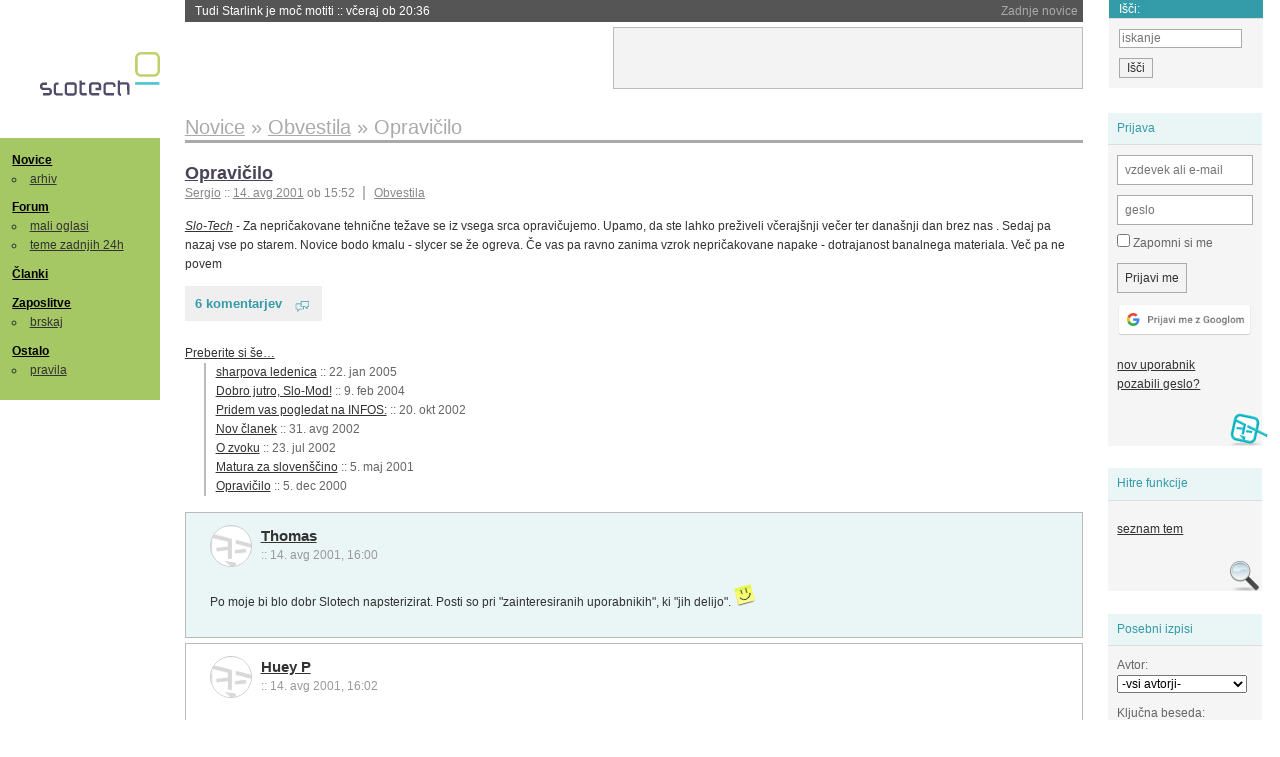

--- FILE ---
content_type: text/html; charset=iso-8859-2
request_url: https://slo-tech.com/novice/t135892
body_size: 7421
content:
<!DOCTYPE HTML>
<html xml:lang="sl" lang="sl" dir="ltr">
<head>
	<meta http-equiv="content-type" content="text/html; charset=iso-8859-2" />
	<title>Opravi&#269;ilo @ Slo-Tech </title>
	<meta name="apple-mobile-web-app-capable" content="yes" />
	<meta name="robots" content="max-snippet:-1, max-image-preview:large, max-video-preview:-1" />
	<meta name="viewport" content="width=device-width, initial-scale=1.0" /><link rel="amphtml" href="https://slo-tech.com/novice/t135892/amp" /><meta name="description" content="Za nepri&#269;akovane tehni&#269;ne te&#382;ave se iz vsega srca opravi&#269;ujemo. Upamo, da ste lahko pre&#382;iveli v&#269;eraj&#x161;nji ve&#269;er ter dana&#x161;nji dan brez nas . Sedaj pa nazaj vse po starem. Novice bodo kmalu - slycer se &#382;e ogreva. &#x10C;e vas pa ravno zanima vzrok nepri&#269;akovane napake - dotrajanost banalnega materiala. Ve&#269; pa ne povem  " /><meta name="twitter:card" content="summary" /><meta name="twitter:site" content="@STnovice" /><meta name="twitter:title" content="Opravi&#269;ilo" /><meta name="twitter:description" content="Za nepri&#269;akovane tehni&#269;ne te&#382;ave se iz vsega srca opravi&#269;ujemo. Upamo, da ste lahko pre&#382;iveli v&#269;eraj&#x161;nji ve&#269;er ter dana&#x161;nji dan brez nas . Sedaj pa nazaj vse po starem. Novice bodo kmalu - slycer se &#382;e ogreva. &#x10C;e vas pa ravno zanima vzrok nepri&#269;akovane napake - dotrajanost banalnega materiala. Ve&#269; pa ne povem  " /><meta name="og:site_name" content="Slo-Tech" /><meta name="og:title" content="Opravi&#269;ilo" /><meta name="og:description" content="Za nepri&#269;akovane tehni&#269;ne te&#382;ave se iz vsega srca opravi&#269;ujemo. Upamo, da ste lahko pre&#382;iveli v&#269;eraj&#x161;nji ve&#269;er ter dana&#x161;nji dan brez nas . Sedaj pa nazaj vse po starem. Novice bodo kmalu - slycer se &#382;e ogreva. &#x10C;e vas pa ravno zanima vzrok nepri&#269;akovane napake - dotrajanost banalnega materiala. Ve&#269; pa ne povem  " /><link rel="stylesheet" type="text/css" href="//static.slo-tech.com/stili/stylePd.css" title="bel stil" /><link rel="stylesheet" type="text/css" href="//static.slo-tech.com/stili/css/white.min.css?19" title="bel stil" /><link rel="stylesheet" type="text/css" href="//static.slo-tech.com/stili/css/black.min.css?19" media="only screen and (prefers-color-scheme: dark)" /><link rel="stylesheet" type="text/css" href="//static.slo-tech.com/stili/highlight.css" title="bel stil" /><link rel="start" href="/forum/t135892/0" /><link rel="first" href="/forum/t135892/0" /><link rel="up" href="/forum/42" />	<link rel="shortcut icon" href="//static.slo-tech.com/favicon.ico" />
	<link rel="search" type="application/opensearchdescription+xml" href="/opensearch.xml" title="Slo-Tech iskanje" />
	<link rel="copyright" href="/ostalo/legal/copy/" />

</head>
<body id="slotech">
<div id="head"><header><a href="/" title="Slo-Tech | Tehnoloski koticek spleta" id="logo" class="logo-bg"></a>
<ul id="accesibility"><li><a href="#content" title="Sko&#269;i na vsebino">Sko&#269;i na vsebino</a></li><li><a href="#menu" title="Sko&#269;i na navigacijo">Navigacija</a></li></ul>
<h2 id="fresh_news_title">Zadnje novice</h2><ul id="fresh_news"><li><a rel="nofollow" href="/novice/t850159#crta">Tudi Starlink je mo&#269; motiti <span class="date"> :: <time datetime="2026-01-20T20:36:32+01:00">v&#269;eraj ob 20:36</time></span></a></li><li><a rel="nofollow" href="/novice/t850158#crta">Portugalska prepovedala Polymarket zaradi stav na rezultate volitev <span class="date"> :: <time datetime="2026-01-20T20:36:25+01:00">v&#269;eraj ob 20:36</time></span></a></li><li><a rel="nofollow" href="/novice/t850156#crta">Sony prodaja razvoj televizorjev <span class="date"> :: <time datetime="2026-01-20T20:36:18+01:00">v&#269;eraj ob 20:36</time></span></a></li><li><a rel="nofollow" href="/novice/t850140#crta">Asus se umika s trga pametnih telefonov <span class="date"> :: <time datetime="2026-01-20T15:55:37+01:00">v&#269;eraj ob 15:55</time></span></a></li><li><a rel="nofollow" href="/novice/t850141#crta">Newyor&#x161;ka borza razmi&#x161;lja o 24-urnem trgovanju s tokeniziranimi vrednostnimi papirji <span class="date"> :: <time datetime="2026-01-20T15:55:22+01:00">v&#269;eraj ob 15:55</time></span></a></li><li><a rel="nofollow" href="/novice/t850142#crta">Skupina Lufthansa povsem prepovedala uporabo prenosnih baterij <span class="date"> :: <time datetime="2026-01-20T15:55:00+01:00">v&#269;eraj ob 15:55</time></span></a></li><li><a rel="nofollow" href="/novice/t850050#crta">Cenej&#x161;i ChatGPT Go na voljo po celem svetu, prihajajo oglasi <span class="date"> :: <time datetime="2026-01-18T16:23:12+01:00">18. jan 2026 ob 16:23</time></span></a></li><li><a rel="nofollow" href="/novice/t850051#crta">V Avstraliji ukinili &#382;e pet milijonov profilov na dru&#382;benih omre&#382;jih <span class="date"> :: <time datetime="2026-01-18T16:23:05+01:00">18. jan 2026 ob 16:23</time></span></a></li><li><a rel="nofollow" href="/novice/t850052#crta">Zaradi rasti ra&#269;unski centrov manjka ljudi in elektrike <span class="date"> :: <time datetime="2026-01-18T16:22:58+01:00">18. jan 2026 ob 16:22</time></span></a></li><li><a rel="nofollow" href="/novice/t849951#crta">Zadnja tri leta najtoplej&#x161;a tri leta <span class="date"> :: <time datetime="2026-01-15T13:15:47+01:00">15. jan 2026 ob 13:15</time></span></a></li><li><a rel="nofollow" href="/novice/t849952#crta">Britanska policija zaradi halucinacij umetne inteligence navija&#269;em prepovedala obisk nogometne tekme <span class="date"> :: <time datetime="2026-01-15T13:15:41+01:00">15. jan 2026 ob 13:15</time></span></a></li><li><a rel="nofollow" href="/novice/t849909#crta">V Pentagon prihaja Grok <span class="date"> :: <time datetime="2026-01-14T09:33:00+01:00">14. jan 2026 ob 09:33</time></span></a></li><li><a rel="nofollow" href="/novice/t849907#crta">Alphabet je vreden &#x161;tiri bilijone dolarjev <span class="date"> :: <time datetime="2026-01-14T09:32:54+01:00">14. jan 2026 ob 09:32</time></span></a></li><li><a rel="nofollow" href="/novice/t849911#crta">Preteklo &#269;etrtletje visoka rast prodaje ra&#269;unalnikov <span class="date"> :: <time datetime="2026-01-14T09:32:47+01:00">14. jan 2026 ob 09:32</time></span></a></li><li><a rel="nofollow" href="/novice/t849879#crta">Ta teden prva zdravstvena evakuacija z ISS <span class="date"> :: <time datetime="2026-01-12T20:28:06+01:00">12. jan 2026 ob 20:28</time></span></a></li></ul><h2 id="fresh_articles_title">Zadnji &#269;lanki</h2><div id="fresh_articles" style="padding-right:0px"></div>
<div id="login-small"><div class="user"><div><form method="post" action="https://slo-tech.com/script/login.php"><fieldset><legend>Prijava</legend><input type="hidden" name="kaj" value="1" /><input type="hidden" name="ssl" value="on" /><input type="hidden" name="polozajUporabnika" value="https%3A%2F%2Fslo-tech.com%2Fnovice%2Ft135892" /><label for="login_user_t"><span>uporabnik:</span><input type="text" class="text" name="uime" id="login_user_t" required="required" placeholder="vzdevek ali e-mail"/></label><label for="login_pass_t"><span>geslo:</span><input type="password" class="text" placeholder="geslo" name="ugeslo" id="login_pass_t" required="required" /></label><input type="submit" class="submit" name="submit" value="Prijavi me" /><br /><span><a href="/script/login.php?openID=googleOAUTH&amp;requestR=%2Fnovice%2Ft135892" rel="nofollow" class="google-login"></a></span></fieldset></form><ul><li><a href="/script/novclan/" rel="nofollow">nov uporabnik</a></li><li><a href="/script/gesla" rel="nofollow">pozabili geslo?</a></li></ul></div></div></div><div id="banner"><div>
<iframe id='aaf143a0' name='aaf143a0' src='https://oglasi.slo-tech.com/delivery/afr.php?zoneid=15&amp;target=_blank' frameborder='0' scrolling='no' width='468' height='60'><a href='https://oglasi.slo-tech.com/delivery/ck.php?n=a81e6463' target='_blank'><img src='https://oglasi.slo-tech.com/delivery/avw.php?zoneid=15&amp;n=a81e6463' border='0' alt='' /></a></iframe>
</div></div>
<div id="fixed_link">
<form method="get" action="/forum/isci/">
<fieldset>
<h2>I&#353;&#269;i:</h2>
<input class="text" type="search" name="q" placeholder="iskanje" />
<input type="submit" value="I&#353;&#269;i" class="submit" />
</fieldset>
</form>
</div></header></div>
<div id="page_content"><div id="menus"><nav><ul id="menu">
<li><h2><a href="/">Novice</a></h2><ul><li><a href="/novice/arhiv/">arhiv</a></li></ul></li>
<li><h2><a href="/forum">Forum</a></h2><ul>
<li><a href="/forum/20">mali oglasi</a></li>
<li><a href="/forum/32">teme zadnjih 24h</a></li></ul></li>
<li><h2><a href="/clanki">&#268;lanki</a></h2></li>
<li>
<h2><a href="/delo">Zaposlitve</a></h2>
<ul>
<li><a href="/delo/isci">brskaj</a></li>
</ul></li>

<li>
<h2><a href="/ostalo/">Ostalo</a></h2>
<ul><li><a href="/ostalo/pravila">pravila</a></li></ul></li></ul></nav>
</div>

<div class="mobileheader">
        <a href="javascript:void(0);" class="mobile-search"></a>
  	<a href="javascript:void(0);" class="hamburger" onclick="toggleMenu()">&#9776;</a>
	<a href="https://slo-tech.com" class="domov logo-bg"></a><form method="post" action="https://slo-tech.com/script/login.php" id="login">
			<fieldset>
				<input type="hidden" name="kaj" value="1">
				<input type="hidden" name="polozajUporabnika" value="https%3A%2F%2Fslo-tech.com%2Fnovice%2Ft135892">
				<input type="text" class="text" name="uime" id="login_user_t" placeholder="vzdevek ali e-mail" autocomplete="off">
				<input type="password" class="text" placeholder="geslo" name="ugeslo" id="login_pass_t" autocomplete="off">
				<input type="submit" class="submit header-button" name="submit" value="Prijavi me">
				<a href="https://slo-tech.com/script/login.php?openID=googleOAUTH&amp;requestR=%2F" rel="nofollow" class="google-login">
				</a>
			</fieldset>
		</form><input id="odpri-prijavo" type="submit" class="submit header-button" name="odpri-prijavo" value="prijava"></div>	

<div class="mobilemenu" id="navigacija">
	<div class="dropdown">
		<button class="dropbtn">Novice</button>
		<div class="dropdown-content">
			<a href="https://slo-tech.com/">sve&#382;e</a>
			<a href="https://slo-tech.com/novice/arhiv/">arhiv</a>
		</div>
	</div>
	<div class="dropdown">
		<button class="dropbtn">Forum</button>
		<div class="dropdown-content">
			<a href="https://slo-tech.com/forum">seznam oddelkov</a>
			<a href="https://slo-tech.com/forum/32">teme zadnjih 24ur</a>
			
		</div>
	</div> 
	<a href="https://slo-tech.com/forum/20">Mali oglasi</a>	
	<a href="https://slo-tech.com/clanki">&#268;lanki</a>
	<div class="dropdown">
		<button class="dropbtn">Zaposlitve
		</button>
		<div class="dropdown-content">
			<a href="https://slo-tech.com/delo">Seznam zaposlitev</a>
		</div>
	</div> 
	<div class="dropdown">
		<button class="dropbtn">Ostalo</button>
		<div class="dropdown-content">
			<a href="https://slo-tech.com/ostalo">Ostalo</a>
			<a href="https://slo-tech.com/ostalo/pravila">Pravila</a>
		</div>
	</div>
</div>

<div id="panels">
<aside>
<div class="user"><h2>Prijava</h2><div><form method="post" action="https://slo-tech.com/script/login.php"><fieldset><legend>Prijava</legend><input type="hidden" name="kaj" id="kajprijava" value="1" /><input type="hidden" name="polozajUporabnika" value="https%3A%2F%2Fslo-tech.com%2Fnovice%2Ft135892" /><label for="login_user"><span>uporabni&#353;ko ime:</span><input type="text" class="text" name="uime" id="login_user" required="required" placeholder="vzdevek ali e-mail" autocomplete="username" /></label><label for="login_pass"><span>geslo:</span> <input type="password" class="text" placeholder="geslo" name="ugeslo" id="login_pass" required="required" autocomplete="current-password"/></label><label for="login_remember" class="checkbox"><input type="checkbox" name="uauto" id="login_remember" /> Zapomni si me</label><span style="display:block; vertical-align:middle"><input type="submit" class="submit" name="submit" value="Prijavi me" /> <a href="/script/login.php?openID=googleOAUTH&amp;requestR=%2Fnovice%2Ft135892" rel="nofollow" class="google-login"></a> </span></fieldset></form><ul><li><a href="/script/novclan/" rel="nofollow">nov uporabnik</a></li><li><a href="/script/gesla" rel="nofollow">pozabili geslo?</a></li></ul></div></div><div class="search"><h2>Hitre funkcije</h2><div><ul><li><a href="/forum/42">seznam tem</a></li></ul></div></div><div class="search"><h2>Posebni izpisi</h2><div><form method="get" action="/script/forum/izpisitemo.php"><input type="hidden" name="threadID" value="135892" />
				<label for="idm_avtor" class="style"><span>Avtor:</span><select id="idm_avtor" name="avtor"><option value="0">-vsi avtorji-</option><option value="3772" >[BISI]</option><option value="2363" >grex</option><option value="2405" >Huey P</option><option value="302" >Thomas</option><option value="16" >Tjulenj</option><option value="238" >|ViPeR|</option></select></label><label for="idm_isci" class="style"><span>Klju&#269;na beseda:</span><input id="idm_isci" type="text" class="text" name="isci" value="" /></label><input class="submit" type="submit" value="prika&#382;i" /></form></div></div><div style="height:610px"><ins data-revive-zoneid="16" data-revive-id="e863c59dbb58d2486e5bf49cdb003aaf"></ins></div>

</aside>
</div>
<div id="content">
<h2><span itemscope itemtype="http://data-vocabulary.org/Breadcrumb"><a href="/forum/42"  itemprop="url"><span itemprop="title">Novice</span></a></span> &raquo; <span itemscope itemtype="http://data-vocabulary.org/Breadcrumb"><a href="/novice/arhiv/80"  itemprop="url"><span itemprop="title">Obvestila</span></a></span> &raquo; <span><h1 class="current" style="display:inline">Opravi&#269;ilo</h1></span></h2><div class="news_item exposed"><article itemscope itemtype="http://schema.org/NewsArticle"><meta itemscope itemprop="mainEntityOfPage"  itemType="https://schema.org/WebPage" itemid="https://slo-tech.com/novice/t135892/0" />
		<header><h3 itemprop="headline"><a href="/novice/t135892#crta" itemprop="name">Opravi&#269;ilo</a></h3>
		<ul class="info"><li class="author first"><a rel="author" itemprop="author" itemscope itemtype="https://schema.org/Person" href="/profili/4" class="user"><span itemprop="name">Sergio</span></a> <span class="date"><meta itemprop="dateModified" content="2001-08-14T15:52:04+02:00"/>:: <time pubdate="pubdate" itemprop="datePublished" datetime="2001-08-14T15:52:04+02:00"><a href="/script/arhivnovice/?arhivod=14.08.2001&amp;arhivdo=14.08.2001">14. avg 2001</a> ob 15:52</time></span></li><li class="categories"><a href="/novice/arhiv/80" itemprop="articleSection">Obvestila</a></li></ul></header><div class="besediloNovice" itemprop="articleBody"><a class="source" href="https://slo-tech.com">Slo-Tech</a> - Za nepri&#269;akovane tehni&#269;ne te&#382;ave se iz vsega srca opravi&#269;ujemo. Upamo, da ste lahko pre&#382;iveli v&#269;eraj&#353;nji ve&#269;er ter dana&#353;nji dan brez nas . Sedaj pa nazaj vse po starem. Novice bodo kmalu - slycer se &#382;e ogreva. &#268;e vas pa ravno zanima vzrok nepri&#269;akovane napake - dotrajanost banalnega materiala. Ve&#269; pa ne povem  </div><p class="comments"><a class="comments" href="/novice/t135892#crta" itemprop="commentCount">6 komentarjev</a></p><aside><div class="related"><p><a href="/novice/povezano/2769">Preberite si &#353;e&hellip;</a></p><ul class="extra"><li><a href="/novice/t146984">sharpova ledenica</a> <span class="date">:: <time datetime="2005-01-22T22:36:49+01:00">22. jan 2005</time></span> </li><li><a href="/novice/t130521">Dobro jutro, Slo-Mod!</a> <span class="date">:: <time datetime="2004-02-09T19:45:37+01:00">9. feb 2004</time></span> </li><li><a href="/novice/t135794">Pridem vas pogledat na INFOS:</a> <span class="date">:: <time datetime="2002-10-20T23:27:47+02:00">20. okt 2002</time></span> </li><li><a href="/novice/t140888">Nov &#269;lanek</a> <span class="date">:: <time datetime="2002-08-31T23:44:31+02:00">31. avg 2002</time></span> </li><li><a href="/novice/t134462">O zvoku</a> <span class="date">:: <time datetime="2002-07-23T10:58:50+02:00">23. jul 2002</time></span> </li><li><a href="/novice/t137913">Matura za sloven&#353;&#269;ino</a> <span class="date">:: <time datetime="2001-05-05T13:28:40+02:00">5. maj 2001</time></span> </li><li><a href="/novice/t140892">Opravi&#269;ilo</a> <span class="date">:: <time datetime="2000-12-05T16:56:21+01:00">5. dec 2000</time></span> </li></ul></div><div class="clear"></div></aside><span itemprop="publisher" itemscope itemtype="https://schema.org/Organization"><span itemprop="logo" itemscope itemtype="https://schema.org/ImageObject"><meta itemprop="url" content="https://static.slo-tech.com/stili/bel/slotech.png"><meta itemprop="width" content="125"><meta itemprop="height" content="54"></span><meta itemprop="name" content="Slo-Tech"><meta itemprop="url" content="https://slo-tech.com/"></span></article></div><div class="post even"><a name="p828675" href="/profili/302" title="Thomas -- registriran: 10.11.2000" class="avatar"><img src="https://static.slo-tech.com/stili/avatar_gray.gif" alt="" /></a><h4><a href="/profili/302" title="Odsoten">Thomas</a> <span class="date">:: <time datetime="2001-08-14T16:00:49+02:00">14. avg 2001, 16:00</time></span></h4> <div class="content">Po moje bi blo dobr Slotech napsterizirat. Posti so pri "zainteresiranih uporabnikih", ki "jih delijo". <img src="https://static.slo-tech.com/smeski/icon_smile.gif" alt=":)" /> </div></div><div class="post odd"><a name="p828676" href="/profili/2405" title="Huey P -- registriran: 11.03.2001" class="avatar"><img src="https://static.slo-tech.com/stili/avatar_gray.gif" alt="" /></a><h4><a href="/profili/2405" title="Odsoten">Huey P</a> <span class="date">:: <time datetime="2001-08-14T16:02:20+02:00">14. avg 2001, 16:02</time></span></h4> <div class="content">"dotrajanost banalnega materiala"<br /> Bi lahko kdo to prevedel?<img src="https://static.slo-tech.com/smeski/icon_biggrin.gif" alt=":D" /> </div></div><div class="post even"><a name="p828677" href="/profili/238" title="|ViPeR| -- registriran: 08.11.2000" class="avatar"><img src="https://static.slo-tech.com/stili/avatar_gray.gif" alt="" /></a><h4><a href="/profili/238" title="Odsoten">|ViPeR|</a> <span class="date">:: <time datetime="2001-08-14T16:04:16+02:00">14. avg 2001, 16:04</time></span></h4> <div class="content">Sigurno je kabel za elektriko vn padu.<img src="https://static.slo-tech.com/smeski/icon_wink.gif" alt=";)" /><img src="https://static.slo-tech.com/smeski/icon_razz.gif" alt=":P" /><img src="https://static.slo-tech.com/smeski/icon_biggrin.gif" alt=":D" /><br /> <br /> Sam mal se hecam.<img src="https://static.slo-tech.com/smeski/icon_biggrin.gif" alt=":D" /><br /> <br /> lp </div></div><div class="post odd"><a name="p828678" href="/profili/2363" title="grex -- registriran: 08.03.2001" class="avatar"><img src="https://static.slo-tech.com/stili/avatar_gray.gif" alt="" /></a><h4><a href="/profili/2363" title="Odsoten">grex</a> <span class="date">:: <time datetime="2001-08-14T16:15:24+02:00">14. avg 2001, 16:15</time></span></h4> <div class="content">temu se lahko tudi re&#269;e: "Tehni&#269;ne in organizacijske te&#382;ave" oz. "nobenmu se ni lubl"......<img src="https://static.slo-tech.com/smeski/icon_smile.gif" alt=":)" /> </div></div><div class="post even"><a name="p828680" href="/profili/16" title="Tjulenj -- registriran: 06.11.2000" class="avatar"><img src="https://static.slo-tech.com/stili/avatar_gray.gif" alt="" /></a><h4><a href="/profili/16" title="Odsoten">Tjulenj</a> <span class="date">:: <time datetime="2001-08-14T16:38:23+02:00">14. avg 2001, 16:38</time></span></h4> <div class="content">jest bi reku da je ventilator odpovedu <img src="https://static.slo-tech.com/smeski/icon_biggrin.gif" alt=":D" /> </div></div><div class="post odd"><a name="p828681" href="/profili/3772" title="[BISI] -- registriran: 29.06.2001" class="avatar"><img src="https://static.slo-tech.com/stili/avatar_gray.gif" alt="" /></a><h4><a href="/profili/3772" title="Odsoten">[BISI]</a> <span class="date">:: <time datetime="2001-08-14T17:59:05+02:00">14. avg 2001, 17:59</time></span></h4> <div class="content">Tjulenj: <img src="https://static.slo-tech.com/smeski/icon_biggrin.gif" alt=":D" /> </div></div><div class="clear"></div><hr /><hr /><h4>Vredno ogleda ...</h4><table class="forums"><thead><tr><th class="icon"></th><th class="name">Tema</th><th class="messages">Sporo&#269;ila</th><th class="views">Ogledi</th><th class="last_msg">Zadnje sporo&#269;ilo</th></tr></thead><tfoot><tr><th class="icon"></th><th class="name">Tema</th><th class="messages">Sporo&#269;ila</th><th class="views">Ogledi</th><th class="last_msg">Zadnje sporo&#269;ilo</th></tr></tfoot><tbody><tr class=""><td class="icon no_new">&raquo;</td><td class="name"><h3><a href="/novice/t716292#crta">Intel: ne name&#x161;&#269;ajte popravka za Spectre</a> <span>(strani: <a href="/novice/t716292/0">1</a> <a href="/novice/t716292/49">2</a> )</span></h3><div style="font-size: 0.95em;"><a href="/profili/5185" title="Odsoten">McHusch</a></div><span class="oddelek">Oddelek: <a href="/forum/42">Novice</a> / <a href="/novice/arhiv/66">Procesorji</a></span></td><td class="messages">63</td><td class="views">26623  (22053) </td><td class="last_msg"><a href="/profili/112921" title="Odsoten">A&#x161;tiriL</a> <span class="date"><time datetime="2018-01-29T18:55:57+01:00">29. jan 2018 18:55:57</time></span></td></tr><tr class=""><td class="icon no_new">&raquo;</td><td class="name"><h3><a href="/forum/t579592#crta">Android 4.4 uradno najavljen - KitKat</a></h3><div style="font-size: 0.95em;"><a href="/profili/98784" title="Odsoten">Dosan</a></div><span class="oddelek">Oddelek: <a href="/forum/41">Mobilne tehnologije</a></span></td><td class="messages">34</td><td class="views">9520  (7788) </td><td class="last_msg"><a href="/profili/17934" title="Odsoten">Tilen</a> <span class="date"><time datetime="2013-09-15T16:58:02+02:00">15. sep 2013 16:58:02</time></span></td></tr><tr class=""><td class="icon no_new">&raquo;</td><td class="name"><h3><a href="/novice/t466323#crta">RIM in Microsoft partnerja</a></h3><div style="font-size: 0.95em;"><a href="/profili/5185" title="Odsoten">McHusch</a></div><span class="oddelek">Oddelek: <a href="/forum/42">Novice</a> / <a href="/novice/arhiv/58">RIM BlackBerry</a></span></td><td class="messages">22</td><td class="views">4635  (3915) </td><td class="last_msg"><a href="/profili/62251" title="Odsoten">Bor H</a> <span class="date"><time datetime="2011-05-04T16:33:38+02:00">4. maj 2011 16:33:38</time></span></td></tr><tr class=""><td class="icon no_new">&raquo;</td><td class="name"><h3><a href="/forum/t384953#crta">lokacija windows log files</a></h3><div style="font-size: 0.95em;"><a href="/profili/15757" title="Odsoten">nitro2</a></div><span class="oddelek">Oddelek: <a href="/forum/7">Pomo&#269; in nasveti</a></span></td><td class="messages">6</td><td class="views">1221  (1155) </td><td class="last_msg"><a href="/profili/44142" title="Odsoten">amigo_no1</a> <span class="date"><time datetime="2009-11-12T10:56:39+01:00">12. nov 2009 10:56:39</time></span></td></tr><tr class=""><td class="icon no_new">&raquo;</td><td class="name"><h3><a href="/novice/t304800#crta">Microsoft z Service Pack 1 za Visto onemogo&#269;il dolo&#269;ene aplikacije</a></h3><div style="font-size: 0.95em;"><a href="/profili/8497" title="Odsoten">root987</a></div><span class="oddelek">Oddelek: <a href="/forum/42">Novice</a> / <a href="/novice/arhiv/46">Varnost</a></span></td><td class="messages">37</td><td class="views">6983  (4175) </td><td class="last_msg"><a href="/profili/31268" title="Odsoten">bluefish</a> <span class="date"><time datetime="2008-03-25T19:46:05+01:00">25. mar 2008 19:46:05</time></span></td></tr></tbody></table><p><a href="/forum/isci/?q=podobno:135892">Ve&#269; podobnih tem</a></p><form method="post" action="/script/forum/go.php"><ul class="thread_nav"><li class="prev"><a href="/forum/t135903#crta">&laquo; starej&#353;a tema</a></li>
		<li class="jump"><label>oddelek: <select name="kam"><optgroup label="Ra&#269;unalni&#353;tvo"><option value="7" >Pomo&#269; in nasveti</option><option value="46" >Informacijska varnost</option><option value="45" >Konzole</option></optgroup><optgroup label="Strojna oprema"><option value="4" >Zvok in slika</option><option value="5" >Hlajenje in modifikacije</option><option value="6" >Navijanje</option><option value="8" >Kaj kupiti</option><option value="9" >Strojna oprema</option><option value="29" >Elektrotehnika in elektronika</option></optgroup><optgroup label="Programska oprema"><option value="10" >Operacijski sistemi</option><option value="11" >Programska oprema</option><option value="12" >Programiranje</option><option value="13" >Igre</option></optgroup><optgroup label="Omre&#382;eni svet"><option value="15" >Omre&#382;ja in internet</option><option value="25" >Izdelava spleti&#353;&#269;</option><option value="41" >Mobilne tehnologije</option></optgroup><optgroup label="Te&#382;ke debate"><option value="28" >Znanost in tehnologija</option><option value="40" >Problemi &#269;love&#353;tva</option><option value="53" >Kriptovalute in blockchain</option><option value="27" >Sedem umetnosti</option><option value="26" >&#352;ola</option><option value="51" >&#352;port</option><option value="49" >Na cesti</option></optgroup><optgroup label="Razno"><option value="20" >Mali oglasi</option><option value="16" >Lo&#382;a</option><option value="17" >Slo-Tech</option></optgroup><optgroup label="Posebni oddelki"><option value="32" >Teme zadnjih 24 ur</option><option value="39" >Neodgovorjene teme</option></optgroup><optgroup label="Novice"><option value="42"  selected="selected" >Novice</option></optgroup><option disabled="disabled" value="0">-----</option><option value="-1">Iskanje</option></select></label><input class="submit" type="submit" value="Pojdi" /></li>
		<li class="next"><a href="/forum/t135883#crta">novej&#353;a tema &raquo;</a></li></ul></form></div></div><footer><ul id="footer"><li class="top"><a href="#">Na vrh ^</a></li><li class="first"><a href="/ostalo/pravila/">Pravila</a></li><li><a href="/ostalo/legal/copy/">Ve&#269;ina pravic pridr&#382;anih</a></li><li><a href="/ostalo/legal/odgovornost/">Odgovornost</a></li><li><a href="/ostalo/oglasi/">Ogla&#353;evanje</a></li><li><a href="/ostalo/kontakt/">Kontakt</a></li> <li><a href="#">ISSN 1581-0186</a></li></ul></footer>
<div id="login-overlay"></div><script type="text/javascript" src="https://static.slo-tech.com/stili/stM2020020101.js" async></script><script type="text/javascript" src="https://static.slo-tech.com/stili/highlight.js" async></script>
<div class="search-modal"><form action="/forum/isci/" method="get"><fieldset class="search" id="mobile_search_fieldset"><input type="text" class="mobile-search-query" id="mobile_keywords" name="q" value="" autocomplete="off"></fieldset><input type="submit" class="mobile-submit-search" value="Najdi"></form></div>
<!-- Piwik -->
<script type="text/javascript">
  var _paq = _paq || [];
  _paq.push(["disableCookies"]);
  _paq.push(['trackPageView']);
  _paq.push(['enableLinkTracking']);
  _paq.push(['enableHeartBeatTimer']);
  _paq.push(['setIgnoreClasses', "no-tracking"]);
  (function() {
    var u="//zy.si/";
    _paq.push(['setTrackerUrl', u+'piwik.php']);
    _paq.push(['setSiteId', 1]);
    var d=document, g=d.createElement('script'), s=d.getElementsByTagName('script')[0];
    g.type='text/javascript'; g.async=true; g.defer=true; g.src=u+'piwik.js'; s.parentNode.insertBefore(g,s);
  })();
</script>
<noscript><p><img src="//zy.si/piwik.php?idsite=1" style="border:0;" alt="" /></p></noscript>
<script type="text/javascript">function toggleMenu() { var x = document.getElementById("navigacija"); if (x.className === "mobilemenu") { x.className += " responsive"; } else { x.className = "mobilemenu"; }}</script>
<!-- End Piwik Code -->
<script type="application/ld+json">
{
   "@context": "http://schema.org",
   "@type": "WebSite",
   "url": "https://slo-tech.com/",
   "name" : "Slo-Tech",
   
   "potentialAction": {
     "@type": "SearchAction",
     "target": "https://slo-tech.com/forum/isci/?q={search_term_string}",
     "query-input": "required name=search_term_string"
   }

}
</script>
<script type="application/ld+json">
{
   "@context": "http://schema.org",
   "@type": "Organization",
   "url": "https://slo-tech.com/",
   "name" : "Slo-Tech",
   "logo" : "https://static.slo-tech.com/stili/bel/logo-large.png"
   
}
</script>
<script async src="//oglasi.slo-tech.com/delivery/asyncjs.php"></script>
</body></html>
